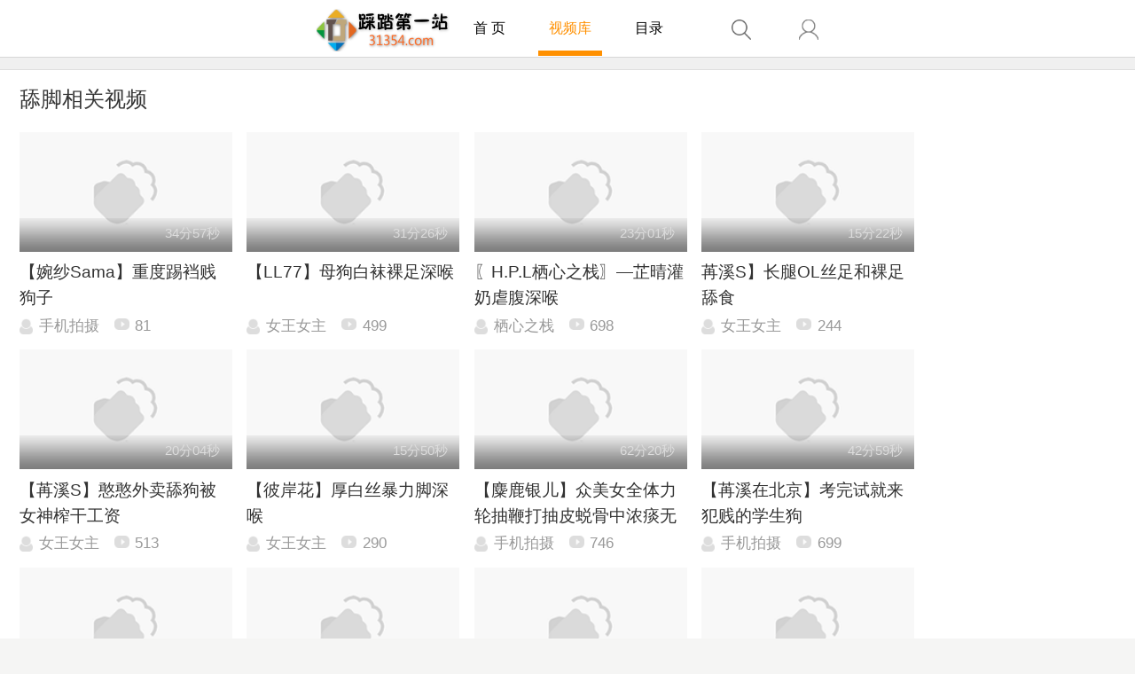

--- FILE ---
content_type: text/html
request_url: https://caita6789.com/tag/tianjiao/
body_size: 5414
content:
<!DOCTYPE html>
<html id="zoom">
<head lang="zh">
<meta charset="utf-8">
<title>舔脚视频大全_踩踏第一站</title>
<meta name="keywords" content="舔脚" />
<meta name="description" content="" />
<script>
        !function(){var a="@charset \"utf-8\";html{color:#000;background:#fff;overflow-y:scroll;-webkit-text-size-adjust:100%;-ms-text-size-adjust:100%}html *{outline:0;-webkit-text-size-adjust:none;-webkit-tap-highlight-color:rgba(0,0,0,0)}html,body{font-family:sans-serif}body,div,dl,dt,dd,ul,ol,li,h1,h2,h3,h4,h5,h6,pre,code,form,fieldset,legend,input,textarea,p,blockquote,th,td,hr,button,article,aside,details,figcaption,figure,footer,header,hgroup,menu,nav,section{margin:0;padding:0}input,select,textarea{font-size:100%}table{border-collapse:collapse;border-spacing:0}fieldset,img{border:0}abbr,acronym{border:0;font-variant:normal}del{text-decoration:line-through}address,caption,cite,code,dfn,em,th,var{font-style:normal;font-weight:500}ol,ul{list-style:none}caption,th{text-align:left}h1,h2,h3,h4,h5,h6{font-size:100%;font-weight:500}q:before,q:after{content:''}sub,sup{font-size:75%;line-height:0;position:relative;vertical-align:baseline}sup{top:-.5em}sub{bottom:-.25em}a:hover{text-decoration:underline}ins,a{text-decoration:none}",b=document.createElement("style");if(document.getElementsByTagName("head")[0].appendChild(b),b.styleSheet)b.styleSheet.disabled||(b.styleSheet.cssText=a);else try{b.innerHTML=a}catch(c){b.innerText=a}}();!function(a,b){function c(){var b=f.getBoundingClientRect().width;b/i>540&&(b=540*i);var c=b/10;f.style.fontSize=c+"px",k.rem=a.rem=c}var d,e=a.document,f=e.documentElement,g=e.querySelector('meta[name="viewport"]'),h=e.querySelector('meta[name="flexible"]'),i=0,j=0,k=b.flexible||(b.flexible={});if(g){console.warn("将根据已有的meta标签来设置缩放比例");var l=g.getAttribute("content").match(/initial\-scale=([\d\.]+)/);l&&(j=parseFloat(l[1]),i=parseInt(1/j))}else if(h){var m=h.getAttribute("content");if(m){var n=m.match(/initial\-dpr=([\d\.]+)/),o=m.match(/maximum\-dpr=([\d\.]+)/);n&&(i=parseFloat(n[1]),j=parseFloat((1/i).toFixed(2))),o&&(i=parseFloat(o[1]),j=parseFloat((1/i).toFixed(2)))}}if(!i&&!j){var p=(a.navigator.appVersion.match(/android/gi),a.navigator.appVersion.match(/iphone/gi)),q=a.devicePixelRatio;i=p?q>=3&&(!i||i>=3)?3:q>=2&&(!i||i>=2)?2:1:1,j=1/i}if(f.setAttribute("data-dpr",i),!g)if(g=e.createElement("meta"),g.setAttribute("name","viewport"),g.setAttribute("content","initial-scale="+j+", maximum-scale="+j+", minimum-scale="+j+", user-scalable=no"),f.firstElementChild)f.firstElementChild.appendChild(g);else{var r=e.createElement("div");r.appendChild(g),e.write(r.innerHTML)}a.addEventListener("resize",function(){clearTimeout(d),d=setTimeout(c,300)},!1),a.addEventListener("pageshow",function(a){a.persisted&&(clearTimeout(d),d=setTimeout(c,300))},!1),"complete"===e.readyState?e.body.style.fontSize=12*i+"px":e.addEventListener("DOMContentLoaded",function(){e.body.style.fontSize=12*i+"px"},!1),c(),k.dpr=a.dpr=i,k.refreshRem=c,k.rem2px=function(a){var b=parseFloat(a)*this.rem;return"string"==typeof a&&a.match(/rem$/)&&(b+="px"),b},k.px2rem=function(a){var b=parseFloat(a)/this.rem;return"string"==typeof a&&a.match(/px$/)&&(b+="rem"),b}}(window,window.lib||(window.lib={}));
    </script>
<meta name="renderer" content="webkit">
<meta name="front-end" content="MrF">
<meta http-equiv="X-UA-Compatible" content="IE=edge">

<link rel="stylesheet" type="text/css" href="/css/m_style.css">
</head>
<body>
<img src="/img/videoshare.jpg" style="position:fixed;top:-9999em"/>
<div id="cont" style="display:none;">
<header class="huya-header">
<a class="logo" href="/" title="点击首页"></a>
<a class="nav_text" href="/">首 页</a>
<a class="nav_text on" href="/video/">视频库</a>
<a class="nav_text" href="/dir.html">目录</a>
<a class="header-serarch" href="/video/search.html" title="搜索"></a>
<script src="/e/member/login/loginjs.php"></script>
</header>

 

<div class="video-all">
<div class="video-channel">
<h2>舔脚相关视频</h2>

<ul class="video-channel-list clearfix" id="showajaxnews">
<li><a href="/mingfei/6238.html" title="【婉纱Sama】重度踢裆贱狗子">
<div class="video-channel-img"><img src="/d/file/mingfei/2025-11-17/7ed0cb171845da339777747fd0feddb3.jpg" alt=""/><span>34分57秒</span></div>
<p class="video-channel-title">【婉纱Sama】重度踢裆贱狗子</p>
<div class="video-meta">
<span class="video-user"><i></i>手机拍摄</span>
<span class="video-num"><i></i>81</span>
</div>
</a>
</li><li><a href="/nvwang/6171.html" title="【LL77】母狗白袜裸足深喉">
<div class="video-channel-img"><img src="/d/file/nvwang/2025-09-22/87f36559228f7dc11857b020948650a1.jpg" alt=""/><span>31分26秒</span></div>
<p class="video-channel-title">【LL77】母狗白袜裸足深喉</p>
<div class="video-meta">
<span class="video-user"><i></i>女王女主</span>
<span class="video-num"><i></i>499</span>
</div>
</a>
</li><li><a href="/xxzj/6165.html" title="〖H.P.L栖心之栈〗—芷晴灌奶虐腹深喉">
<div class="video-channel-img"><img src="/d/file/xxzj/2025-09-08/3da85c62cd03c9ec75479ab4360d73f0.jpg" alt=""/><span>23分01秒</span></div>
<p class="video-channel-title">〖H.P.L栖心之栈〗—芷晴灌奶虐腹深喉</p>
<div class="video-meta">
<span class="video-user"><i></i>栖心之栈</span>
<span class="video-num"><i></i>698</span>
</div>
</a>
</li><li><a href="/nvwang/6163.html" title="苒溪S】长腿OL丝足和裸足舔食">
<div class="video-channel-img"><img src="/d/file/nvwang/2025-09-08/84241443d0102577eb8f77b613fee64d.jpg" alt=""/><span>15分22秒</span></div>
<p class="video-channel-title">苒溪S】长腿OL丝足和裸足舔食</p>
<div class="video-meta">
<span class="video-user"><i></i>女王女主</span>
<span class="video-num"><i></i>244</span>
</div>
</a>
</li><li><a href="/nvwang/6146.html" title="【苒溪S】憨憨外卖舔狗被女神榨干工资">
<div class="video-channel-img"><img src="/d/file/nvwang/2025-08-23/e304e751066782557fd4ac6672620f42.jpg" alt=""/><span>20分04秒</span></div>
<p class="video-channel-title">【苒溪S】憨憨外卖舔狗被女神榨干工资</p>
<div class="video-meta">
<span class="video-user"><i></i>女王女主</span>
<span class="video-num"><i></i>513</span>
</div>
</a>
</li><li><a href="/nvwang/6140.html" title="【彼岸花】厚白丝暴力脚深喉">
<div class="video-channel-img"><img src="/d/file/nvwang/2025-08-23/6a2711bef1fac94bb2a2f0374ba8e672.jpg" alt=""/><span>15分50秒</span></div>
<p class="video-channel-title">【彼岸花】厚白丝暴力脚深喉</p>
<div class="video-meta">
<span class="video-user"><i></i>女王女主</span>
<span class="video-num"><i></i>290</span>
</div>
</a>
</li><li><a href="/mingfei/6135.html" title="【麋鹿银儿】众美女全体力轮抽鞭打抽皮蜕骨中浓痰无止境淋头群踩中羞辱舔脚">
<div class="video-channel-img"><img src="/d/file/mingfei/2025-08-18/a39ad9e1742907d95e28e1ea692ec041.jpg" alt=""/><span>62分20秒</span></div>
<p class="video-channel-title">【麋鹿银儿】众美女全体力轮抽鞭打抽皮蜕骨中浓痰无止境淋头群踩中羞辱舔脚</p>
<div class="video-meta">
<span class="video-user"><i></i>手机拍摄</span>
<span class="video-num"><i></i>746</span>
</div>
</a>
</li><li><a href="/mingfei/6108.html" title="【苒溪在北京】考完试就来犯贱的学生狗">
<div class="video-channel-img"><img src="/d/file/mingfei/2025-08-07/0ab4e0f86555f91e9691a5e2eeb1cac6.jpg" alt=""/><span>42分59秒</span></div>
<p class="video-channel-title">【苒溪在北京】考完试就来犯贱的学生狗</p>
<div class="video-meta">
<span class="video-user"><i></i>手机拍摄</span>
<span class="video-num"><i></i>699</span>
</div>
</a>
</li><li><a href="/mingfei/6103.html" title="【麋鹿银儿】1000重耳光500踢头脚耳光，狗脸肿成抱子">
<div class="video-channel-img"><img src="/d/file/mingfei/2025-08-07/0c9f62dbf7b52db514b364ea8934429a.jpg" alt=""/><span>62分07秒</span></div>
<p class="video-channel-title">【麋鹿银儿】1000重耳光500踢头脚耳光，狗脸肿成抱子</p>
<div class="video-meta">
<span class="video-user"><i></i>手机拍摄</span>
<span class="video-num"><i></i>487</span>
</div>
</a>
</li><li><a href="/xxzj/6098.html" title="〖H.P.L栖心之栈〗—芷晴护士白丝“教育”不听话的病人">
<div class="video-channel-img"><img src="/d/file/xxzj/2025-07-30/17d318fc11b9dbfedc377670bd9d6cda.jpg" alt=""/><span>29分20秒</span></div>
<p class="video-channel-title">〖H.P.L栖心之栈〗—芷晴护士白丝“教育”不听话的病人</p>
<div class="video-meta">
<span class="video-user"><i></i>栖心之栈</span>
<span class="video-num"><i></i>598</span>
</div>
</a>
</li><li><a href="/nvwang/6092.html" title="『超S·联盟』奶罐女王的窒息惩罚">
<div class="video-channel-img"><img src="/d/file/nvwang/2025-07-30/54e9e032b9939d57ea9fee5b4635a278.jpg" alt=""/><span>23分49秒</span></div>
<p class="video-channel-title">『超S·联盟』奶罐女王的窒息惩罚</p>
<div class="video-meta">
<span class="video-user"><i></i>女王女主</span>
<span class="video-num"><i></i>526</span>
</div>
</a>
</li><li><a href="/mjsn/6088.html" title="[MagicIMirror 魔镜少女]—冷血特工的丝足猎杀">
<div class="video-channel-img"><img src="/d/file/mjsn/2025-07-30/21e2678a4b10cbfc12444922b6f15301.jpg" alt=""/><span>30分04秒</span></div>
<p class="video-channel-title">[MagicIMirror 魔镜少女]—冷血特工的丝足猎杀</p>
<div class="video-meta">
<span class="video-user"><i></i>魔镜少女</span>
<span class="video-num"><i></i>458</span>
</div>
</a>
</li><li><a href="/nvwang/6086.html" title="麋鹿银儿 大型纪录片 M报名当演员撒谎 被双S真实撒气怒打整场">
<div class="video-channel-img"><img src="/d/file/nvwang/2025-07-20/a38d9231da3f5c2c2faab0235250f243.jpg" alt=""/><span>50分31秒</span></div>
<p class="video-channel-title">麋鹿银儿 大型纪录片 M报名当演员撒谎 被双S真实撒气怒打整场</p>
<div class="video-meta">
<span class="video-user"><i></i>女王女主</span>
<span class="video-num"><i></i>861</span>
</div>
</a>
</li><li><a href="/nvwang/6084.html" title="麋鹿银儿 痛哭流泪 无理由暴虐折磨极限痛打委屈到怀疑自己">
<div class="video-channel-img"><img src="/d/file/nvwang/2025-07-20/2068ef66cd7bf073204c0b96c4c0f76f.jpg" alt=""/><span>58分38秒</span></div>
<p class="video-channel-title">麋鹿银儿 痛哭流泪 无理由暴虐折磨极限痛打委屈到怀疑自己</p>
<div class="video-meta">
<span class="video-user"><i></i>女王女主</span>
<span class="video-num"><i></i>977</span>
</div>
</a>
</li><li><a href="/xxzj/6080.html" title="〖H.P.L栖心之栈〗—夏芙裸足黑丝脚踩脸">
<div class="video-channel-img"><img src="/d/file/xxzj/2025-07-10/43f92b21f49046ff0878da44c2255903.jpg" alt=""/><span>20分43秒</span></div>
<p class="video-channel-title">〖H.P.L栖心之栈〗—夏芙裸足黑丝脚踩脸</p>
<div class="video-meta">
<span class="video-user"><i></i>栖心之栈</span>
<span class="video-num"><i></i>378</span>
</div>
</a>
</li><li><a href="/nvwang/6079.html" title="【婉儿原创】重生之我变成秘书把无良老板虐成狗">
<div class="video-channel-img"><img src="/d/file/nvwang/2025-07-10/749d6f3152120560c06818b53a108a85.jpg" alt=""/><span>33分30秒</span></div>
<p class="video-channel-title">【婉儿原创】重生之我变成秘书把无良老板虐成狗</p>
<div class="video-meta">
<span class="video-user"><i></i>女王女主</span>
<span class="video-num"><i></i>372</span>
</div>
</a>
</li><li><a href="/nvwang/6076.html" title="『红颜榜』幽梦s沉浸式恋足调教狗子">
<div class="video-channel-img"><img src="/d/file/nvwang/2025-07-10/1ea01437fdd83b7b50be47eccf019358.jpg" alt=""/><span>19分16秒</span></div>
<p class="video-channel-title">『红颜榜』幽梦s沉浸式恋足调教狗子</p>
<div class="video-meta">
<span class="video-user"><i></i>女王女主</span>
<span class="video-num"><i></i>339</span>
</div>
</a>
</li><li><a href="/nvwang/6071.html" title="黑丝重度深喉：胃液榨取狠插喉咙，插到喉咙出血">
<div class="video-channel-img"><img src="/d/file/nvwang/2025-07-01/ff13276469b9b200b4c011158475da6d.jpg" alt=""/><span>55分20秒</span></div>
<p class="video-channel-title">黑丝重度深喉：胃液榨取狠插喉咙，插到喉咙出血</p>
<div class="video-meta">
<span class="video-user"><i></i>女王女主</span>
<span class="video-num"><i></i>713</span>
</div>
</a>
</li><li><a href="/nvwang/6062.html" title="麋鹿银儿 4女王全能量超默契虐待男人像牲畜般1小时 险出意外">
<div class="video-channel-img"><img src="/d/file/nvwang/2025-06-24/7b6ce183812702879a28c93ad93447a1.jpg" alt=""/><span>50分05秒</span></div>
<p class="video-channel-title">麋鹿银儿 4女王全能量超默契虐待男人像牲畜般1小时 险出意外</p>
<div class="video-meta">
<span class="video-user"><i></i>女王女主</span>
<span class="video-num"><i></i>2249</span>
</div>
</a>
</li><li><a href="/nvwang/6058.html" title="『超S·联盟』精神制压者">
<div class="video-channel-img"><img src="/d/file/nvwang/2025-06-24/6ddd768df4d5e798d86664871fd6b316.jpg" alt=""/><span>33分58秒</span></div>
<p class="video-channel-title">『超S·联盟』精神制压者</p>
<div class="video-meta">
<span class="video-user"><i></i>女王女主</span>
<span class="video-num"><i></i>941</span>
</div>
</a>
</li><li><a href="/nvwang/6056.html" title="深喉插到爆汁吐！脚汗清理大口吸嗅">
<div class="video-channel-img"><img src="/d/file/nvwang/2025-06-19/6f9c48108a98dc73a5ee41088b1ea57c.jpg" alt=""/><span>40分02秒</span></div>
<p class="video-channel-title">深喉插到爆汁吐！脚汗清理大口吸嗅</p>
<div class="video-meta">
<span class="video-user"><i></i>女王女主</span>
<span class="video-num"><i></i>863</span>
</div>
</a>
</li><li><a href="/nvwang/6047.html" title="麋鹿银儿 高跟踩踏中喝圣水，高跟踩踏中强制舔脚，碾手血肉模糊">
<div class="video-channel-img"><img src="/d/file/nvwang/2025-06-15/6edf592d0e68d4881df4bdfd5c86ca3b.jpg" alt=""/><span>51分27秒</span></div>
<p class="video-channel-title">麋鹿银儿 高跟踩踏中喝圣水，高跟踩踏中强制舔脚，碾手血肉模糊</p>
<div class="video-meta">
<span class="video-user"><i></i>女王女主</span>
<span class="video-num"><i></i>1696</span>
</div>
</a>
</li><li><a href="/nvwang/6045.html" title="【苏念】裸足脚深喉">
<div class="video-channel-img"><img src="/d/file/nvwang/2025-06-15/9bd61ad2fb367504011c0a054e50de69.jpg" alt=""/><span>14分20秒</span></div>
<p class="video-channel-title">【苏念】裸足脚深喉</p>
<div class="video-meta">
<span class="video-user"><i></i>女王女主</span>
<span class="video-num"><i></i>349</span>
</div>
</a>
</li><li><a href="/nvwang/6044.html" title="【苒溪S】家奴日常的伺候">
<div class="video-channel-img"><img src="/d/file/nvwang/2025-06-15/95acfc7ba089e1c02323bf380b353030.jpg" alt=""/><span>19分21秒</span></div>
<p class="video-channel-title">【苒溪S】家奴日常的伺候</p>
<div class="video-meta">
<span class="video-user"><i></i>女王女主</span>
<span class="video-num"><i></i>509</span>
</div>
</a>
</li><li><a href="/rihan/6042.html" title="女女-超稀有神作！雛奈子女王给Suzy-Q当脚奴">
<div class="video-channel-img"><img src="/d/file/rihan/2025-06-15/d4a0f13037a25d7a4167483b8399c8ca.jpg" alt=""/><span>10分04秒</span></div>
<p class="video-channel-title">女女-超稀有神作！雛奈子女王给Suzy-Q当脚奴</p>
<div class="video-meta">
<span class="video-user"><i></i>日韩调教</span>
<span class="video-num"><i></i>941</span>
</div>
</a>
</li>

</ul>
</div></div>
 
<div  class="fenye">
<a class='cur'>1</a><a href="/tag/tianjiao/index_2.html" class="disabled">2</a><a href="/tag/tianjiao/index_3.html" class="disabled">3</a><a href="/tag/tianjiao/index_4.html" class="disabled">4</a><a href="/tag/tianjiao/index_5.html" class="disabled">5</a><a href="/tag/tianjiao/index_6.html" class="disabled">6</a><a href="/tag/tianjiao/index_7.html" class="disabled">7</a><a href="/tag/tianjiao/index_8.html" class="disabled">8</a><a href="/tag/tianjiao/index_9.html" class="disabled">9</a><a href="/tag/tianjiao/index_10.html" class="disabled">10</a><a href="/tag/tianjiao/index_2.html" class="disabled">下一页</a><a href="/tag/tianjiao/index_59.html" class="disabled">尾页</a>
</div>
 
<footer>
<p>踩踏第一站（32484.com）</p>
<p>倡导健康的减压方式 弘扬美足文化 拒绝违法信息。</p>
<script src=/js/fanhui.js></script>
</footer>
 
<a id="gotop"></a>
<div class="hide">
</div>
<script src="/js/jquery.min.js"></script>
<script>
 $(function(){    
 
     var i = 1; //设置当前页数
      
    $('#loadmore').click(function(){
 
        $.ajax({
        url : '/e/action/get_tag_index.php',
                type:'POST',
                data:{"next":i,'table':'movie','action':'getmorenews','limit':40,'small_length':120},
            dataType : 'html',
        beforeSend:function(){
                $("#loadmore").show().html('正在努力加载中...');
           $('#loadmore').attr('disabled','disabled');
        },
            success : function(data){
           if(data){
               $("#showajaxnews").append(data); 
                          $("#loadmore").removeAttr('disabled');
              $("#loadmore").html('点击加载更多');
                 i++;
            }else{
                $("#loadmore").show().html("已全部加载完毕！");
                        $('#loadmore').attr('disabled','disabled');
                return false;
            }      
           }
        });
    });
});

</script>
<script src="/js/jquery.lazyload.min.js"></script>
<script src="/js/loading.js"></script>
<script type="text/javascript" charset="utf-8">
    $(function () {
        $("img").lazyload({
            placeholder: "/img/bg.png",
            effect: "fadeIn"
        });
    });
</script>
<script src="/js/init.js"></script>

</div>
</body>
</html>

--- FILE ---
content_type: text/html; charset=utf-8
request_url: https://caita6789.com/e/member/login/loginjs.php
body_size: 25
content:
document.write("<a class=\"header-hy\" href=\"/e/member/login/\" title=\"会员\"></a>");


--- FILE ---
content_type: text/css
request_url: https://caita6789.com/css/m_style.css
body_size: 3302
content:
html {
	font-family: sans-serif;
	-ms-text-size-adjust: 100%;
	-webkit-text-size-adjust: 100%
}

body {
	margin: 0
}

article,aside,details,figcaption,figure,footer,header,main,menu,nav,section,summary {
	display: block
}

audio,canvas,progress,video {
	display: inline-block
}

audio:not([controls]) {
	display: none;
	height: 0
}

progress {
	vertical-align: baseline
}[hidden],template {
	display: none
}

a {
	background-color: transparent
}

a:active,a:hover {
	outline-width: 0
}

abbr[title] {
	border-bottom: none;
	text-decoration: underline;
	text-decoration: underline dotted
}

b,strong {
	font-weight: bolder
}

dfn {
	font-style: italic
}

h1 {
	font-size: 2em;
	margin: .67em 0
}

mark {
	background-color: #ff0;
	color: #000
}

small {
	font-size: 80%
}

sub,sup {
	font-size: 75%;
	line-height: 0;
	position: relative;
	vertical-align: baseline
}

sub {
	bottom: -.25em
}

sup {
	top: -.5em
}

img {
	border-style: none
}

svg:not(:root) {
	overflow: hidden
}

code,kbd,pre,samp {
	font-family: monospace,monospace;
	font-size: 1em
}

figure {
	margin: 1em 40px
}

hr {
	box-sizing: content-box;
	height: 0;
	overflow: visible
}

button,input,select,textarea {
	font: inherit
}

optgroup {
	font-weight: 700
}

button,input,select {
	overflow: visible
}

button,input,select,textarea {
	margin: 0
}

button,select {
	text-transform: none
}[type=button],[type=reset],[type=submit],button {
	cursor: pointer
}[disabled] {
	cursor: default
}[type=reset],[type=submit],button,html [type=button] {
	-webkit-appearance: button
}

button::-moz-focus-inner,input::-moz-focus-inner {
	border: 0;
	padding: 0
}

button:-moz-focusring,input:-moz-focusring {
	outline: 1px dotted ButtonText
}

fieldset {
	border: 1px solid silver;
	margin: 0 2px;
	padding: .35em .625em .75em
}

legend {
	box-sizing: border-box;
	color: inherit;
	display: table;
	max-width: 100%;
	padding: 0;
	white-space: normal
}

textarea {
	overflow: auto
}[type=checkbox],[type=radio] {
	box-sizing: border-box;
	padding: 0
}[type=number]::-webkit-inner-spin-button,[type=number]::-webkit-outer-spin-button {
	height: auto
}[type=search] {
	-webkit-appearance: textfield
}[type=search]::-webkit-search-cancel-button,[type=search]::-webkit-search-decoration {
	-webkit-appearance: none
}

.clearfix {
	zoom: 1;
	*font-size: 0;
	*line-height: 1em
}

.clearfix:after {
	display: block;
	clear: both;
	height: 0;
	content: "\0020"
}

header {
	margin: 0;
	padding: 0;
	border: 0;
	outline: 0;
	font: inherit;
	font-weight: 400;
	-webkit-font-smoothing: antialiased
}

body,html {
	font-family: "Helvetica Neue",Helvetica,STHeiTi,sans-serif;
	width: 100%;
	height: auto;
	-webkit-touch-callout: none;
	-webkit-user-select: none;
	font-size-adjust: none;
	overflow-y: scroll;
	background: #f5f5f4
}

body {
	background: #f0f0f0;
	font-family: "hiragino sans gb",Arial,sans-serif;
	color: #fff;
	-webkit-tap-highlight-color: transparent;
	width: 100%;
	overflow-x: hidden;
	font-size-adjust: none
}

#cont {
	position: relative;
	z-index: 10000;
	background: #f0f0f0
}

.share-tip1 {
	display: none;
	width: 7.1875rem;
	height: 1.84375rem;
	background: rgba(255,255,255,.95);
	position: absolute;
	top: 50%;
	left: 50%;
	text-align: center;
	-webkit-border-radius: .15625rem;
	-moz-border-radius: .1rem;
	border-radius: .15625rem;
	-webkit-transform: translate3d(-50%,-50%,0);
	-moz-transform: translate3d(-50%,-50%,0);
	transform: translate3d(-50%,-50%,0);
	padding-top: .37rem;
	-webkit-box-shadow: 0 0 1.40625rem rgba(0,0,0,.51);
	-moz-box-shadow: 0 0 1.40625rem rgba(0,0,0,.51);
	box-shadow: 0 0 1.40625rem rgba(0,0,0,.51);
	z-index: 9999
}

.share-tip1 p {
	color: #000
}

.video-list {
	background: #fbfbfb;
	border-top: 1px solid #dfdfdf
}

.video-list h2 {
	padding: .390625rem 0 .390625rem .390625rem;
	color: #333;
	font-size: .4375rem;
	margin: 0 0 .234375rem;

	font-weight: 400;
	border-bottom: 1px solid #dfdfdf
}

.video-list h2 a {
	display: inline-block;
	margin-right: .546875rem
}

.video-list h2 a.on {
	color: #ff9600
}

.video-list .tab-cont {
	display: none
}

.video-list .tab-cont-show {
	display: block
}

.video-list li {
	padding: .46875rem .390625rem;
	border-bottom: .015625rem solid #dfdfdf
}

.video-list li em {
	display: inline-block;
	float: left;
	width: .75rem
}

.video-list li em i {
	display: block;
	width: .421875rem;
	height: .421875rem;
	background: #ababab;
	color: #fbfbfb;
	font-style: normal;
	text-align: center;
	font-size: .34375rem;
	line-height: 1.2
}

.video-list li .hot i {
	width: .484375rem;
	height: .515625rem;
	background: url(../img/rank.png);
	background-size: 100%;
	text-align: left;
	text-indent: .125rem;
	line-height: 1.4
}

.video-list li a {
	display: block;
	height: 1.84375rem
}

.video-list li img {
	display: inline-block;
	width: 3.28125rem;
	height: 1.84375rem;
	float: left;
	margin-right: .3125rem
}

.video-list li p {
	color: #333;
	font-size: .46875rem;
	line-height: 1.2;
	height: 1.09375rem;
	overflow: hidden
}

.video-meta {
	margin-top: .3125rem;
	height: .34375rem;
	line-height: .34375rem
}

.video-meta span {
	display: block;
	float: left;
	color: #999;
	font-size: .3125rem
}

.video-meta span i {
	display: block;
	margin-right: .125rem;
	float: left
}

.video-user {
	margin-right: .3125rem;
	max-width: 2.65625rem;
	overflow: hidden;
	text-overflow: ellipsis;
	white-space: nowrap;
	display: block;
	float: left;
	color: #999
}

.video-user i {
	width: .28125rem;
	height: .328125rem;
	background: url(../img/user.png) no-repeat;
	background-size: 100%
}

.video-num i {
	width: .3125rem;
	height: .25rem;
	background: url(../img/video.png) no-repeat;
	background-size: 100%
}

a.hot-link {
	color: #ff9600!important
}

.swiper-container {
	margin: 0 auto;
	position: relative;
	overflow: hidden;
	z-index: 1
}

.swiper-wrapper {
	-webkit-transform: translate3d(0,0,0);
	-moz-transform: translate3d(0,0,0);
	-o-transform: translate(0,0);
	-ms-transform: translate3d(0,0,0);
	transform: translate3d(0,0,0);
	position: relative;
	width: 100%;
	height: 100%;
	z-index: 1;
	display: -webkit-box;
	display: -moz-box;
	display: -ms-flexbox;
	display: -webkit-flex;
	display: flex;
	-webkit-transform-style: preserve-3d;
	transform-style: preserve-3d;
	-webkit-transition-property: -webkit-transform;
	transition-property: transform;
	-webkit-box-sizing: content-box;
	box-sizing: content-box
}

.swiper-item {
	position: relative;
	width: 100%;
	height: 100%
}

.swiper-item img {
	width: 100%;
	display: block
}

.swiper-slide {
	-webkit-transform-style: preserve-3d;
	transform-style: preserve-3d;
	-ms-flex: 0 0 auto;
	-webkit-flex-shrink: 0;
	flex-shrink: 0;
	width: 100%;
	height: 100%;
	position: relative
}

.swiper-slide a {
	display: block
}

.swiper-pagination {
	position: absolute;
	text-align: center;
	-webkit-transition: 300ms;
	transition: 300ms;
	-webkit-transform: translate3d(0,0,0);
	transform: translate3d(0,0,0);
	z-index: 10
}

.swiper-container-horizontal>.swiper-pagination {
	padding: 0;
	bottom: .3125rem;
	right: .40625rem;
	width: 100%
}

.swiper-container-horizontal .swiper-pagination .swiper-pagination-bullet {
	float: right;
	margin: 0 .078125rem 0 0;
	width: .1875rem;
	height: .1875rem;
	border: 1px solid #fbfbfb;
	background-color: #c6c6c6;
	-webkit-border-radius: 100%;
	border-radius: 100%;
	opacity: .45
}

.swiper-container-horizontal .swiper-pagination .swiper-pagination-bullet-active {
	background-color: #ff9600!important;
	border-color: #ff9600;
	opacity: 1
}

.swiper-container-horizontal>.swiper-pagination .swiper-pagination-bullet {
	margin: 0 .046875rem
}

.video-tag .current {
	background: #ff9600;
	color: #fff
}

.video-tag a {
	display: inline-block;
	padding: 0 .28125rem;
	height: .65625rem;
	line-height: .6875rem;
	font-size: .34375rem;
	color: #ff9600;
	border: 1px solid #ff9600;
	-webkit-border-radius: .65625rem;
	border-radius: .65625rem;
	margin-right: .21875rem;
	position: relative
}

a.duowan {
	color: #bbb;
	font-size: .4375rem;
	font-weight: 700;
	position: absolute;
	right: .390625rem;
	top: .3125rem
}

.chanel-top {
	position: fixed;
	top: 0;
	left: 0;
	z-index: 9999
}

.chanel-top .link-wrap2 {
	top: 1.359375rem
}

footer {
	padding: .59375rem 0 .75rem;
	text-align: center;
	height: .859375rem
}

footer p {
	font-size: .28125rem;
	color: #999;
	line-height: 1.5
}

#gotop {
	display: none;
	width: 1.45rem;
	height: 1.45rem;
	background: url(../img/goto.png) no-repeat;
	background-size: 100%;
	position: fixed;
	right: .15625rem;
	bottom: .9375rem;
	z-index: 100000
}

.share-tip2 {
	display: none;
	background: rgba(0,0,0,.75);
	position: fixed;
	top: 0;
	left: 0;
	width: 100%;
	height: 100%;
	z-index: 10000
}

html {
	font-size: 64px
}

body {
	padding-top: 0
}

header {
	position: relative
}

a:active,a:hover {
	text-decoration: none
}

.banner-wrap {
	background: #fbfbfb;
	padding: .3125rem 0;
	border-top: .015625rem solid #dfdfdf;
	border-bottom: 1px solid #dfdfdf;
	margin: .234375rem 0
}

.banner-wrap img {
	display: block;
	width: 9.21875rem;
	height: 2.28125rem;
	margin: 0 auto
}

.video-channel {
	background: #fff;
	padding: .3125rem .40625rem;
	border-top: .015625rem solid #dfdfdf;
	border-bottom: 1px solid #dfdfdf;
	margin: .234375rem 0;
	position: relative;
	overflow: hidden
}

.video-channel h2 {
	color: #333;
	font-size: .4375rem;
	margin-bottom: .390625rem;
	font-weight: 400
}

.video-channel-more {
	color: #999;
	font-size: .34375rem;
	position: absolute;
	right: .40625rem;
	top: .40625rem
}

.video-channel-more span {
	display: inline-block;
	width: .1875rem;
	height: .3125rem;
	position: relative;
	overflow: hidden;
	margin-left: .078125rem;
	top: .046875rem
}

.video-channel-more span i {
	width: .46875rem;
	height: .03125rem;
	background: #ccc;
	position: absolute;
	top: .078125rem
}

.video-channel-more span .line1 {
	-webkit-transform: rotate(38deg);
	transform: rotate(38deg);
	left: -.15625rem;
	top: .03125rem
}

.video-channel-more span .line2 {
	-webkit-transform: rotate(-38deg);
	transform: rotate(-38deg);
	left: -.046875rem;
	top: .125rem
}

.video-channel-list {
	margin-right: -.78125rem
}

.video-channel-list li {
	width: 4.4375rem;
	float: left;
	margin: 0 .3125rem .3125rem 0
}

.video-channel-list .video-meta {
	font-size: .3125rem;
	margin-top: .21875rem;
	color: #999
}

.video-channel-img {
	width: 4.4375rem;
	height: 2.5rem;
	position: relative
}

.video-channel-img img {
	display: block;
	object-fit: cover;
	width: 100%;
	height: 100%;
	position: relative;
	z-index: 11
}

.video-channel-img:before {
	content: "";
	position: absolute;
	top: 0;
	left: 0;
	width: 100%;
	height: 100%;
	background-image: url(../img/bg.png);
	background-size: 100% 100%
}

.video-channel-img span {
	display: block;
	width: 4.1875rem;
	height: .703125rem;
	background: url(../img/vlistbg.png) repeat-x bottom;
	color: #ddd;
	font-size: .28125rem;
	position: absolute;
	bottom: 0;
	left: 0;
	z-index: 12;
	text-align: right;
	padding-right: .25rem;
	line-height: 2.3
}

.video-channel-title {
	margin-top: .15625rem;
	color: #333;
	font-size: .34375rem;
	line-height: 1.6;
	height: 1.015625rem;
	overflow: hidden
}

.but-more-cont {
	background: #fff;
	border-bottom: 1px solid #dfdfdf;
	padding: .3125rem .390625rem;
	margin: 0 0 .234375rem
}

#but-more a {
	display: block;
	width: 100%;
	height: .9375rem;
	line-height: .9375rem;
	color: #ff9600;
	font-size: .375rem;
	text-align: center;
	border: 1px solid #ccc;
	border-radius: .25625rem;
	-webkit-border-radius: .25625rem;
	margin-top: .1875rem;
	border-color: #ff9600
}

.huya-header {
	margin: 0;
}

.huya-header .logo,.live_tab {
	background-repeat: no-repeat;
	-moz-background-size: 100% 100%;
	-o-background-size: 100% 100%
}

.video-author-living {
	width: .32rem;
	height: .32rem;
	background-image: url(../img/living.png);
	background-size: 100% 100%
}

.huya-header .logo {
	background-image: url(../img/logo.png);
	background-size: 100% 100%
}

.header-serarch {
	width: .41333rem;
	height: .42667rem;
	background-image: url(../img/search.png);
	background-repeat: no-repeat;
	-moz-background-size: 100% 100%;
	-o-background-size: 100% 100%;
	background-size: 100% 100%
}



.header-hy {
	width: .41333rem;
	height: .42667rem;
	background-image: url(../img/hy.png);
	background-repeat: no-repeat;
	-moz-background-size: 100% 100%;
	-o-background-size: 100% 100%;
	background-size: 100% 100%
}

.huya-header {
	height: 1.18667rem;
	border-bottom: 1px solid #D7D7D7;
	line-height: 1.2rem;
	-webkit-background-size: 100%;
	background-color: #fff;
	-moz-background-size: 100%;
	-o-background-size: 100%;
	background-size: 100%;
	width: 100%;
	z-index: 101;
	text-align: center
}

.huya-header .logo {
	display: inline-block;
	width: 2.8rem;
	height: .88rem;
	vertical-align: middle;
	margin-right:0%
}

.huya-header .nav_text {
	display: inline-block;
	margin: 0 1.8%;
	position: relative;
	color: #000;
	font-size: 16px
}[data-dpr="2"] .huya-header .nav_text {
	font-size: 32px
}[data-dpr="3"] .huya-header .nav_text {
	font-size: 48px
}

.huya-header .nav_text.on {
	color: #ff9000
}

.huya-header .nav_text.on:after {
	content: '';
	position: absolute;
	bottom: 1px;
	width: 150%;
	height: .10667rem;
	background-color: #ff9000;
	left: -25%
}

.header-serarch {
	display: inline-block;
	vertical-align: middle;
	margin-left: 4%
}


.header-hy {
	display: inline-block;
	vertical-align: middle;
	margin-left: 4%
}






.fenye {text-align: center;}
.fenye a {border:1px solid #ddd;display:inline-block;margin-right:0.5em;margin-bottom:0.5em;color: #707070;height:2em;line-height:2em;font-size:1.1em;padding-right:0.4em;padding-left:0.4em;background:#FFF}
.fenye a:hover,.fenye a:active{background:#ff9000;color: #FFFFFF;text-decoration: none;}
.fenye .cur {background: #ff9000;border: 1px solid #ff9000;text-decoration: none;}
.fenye a.cur {color: #fff;}
.fenye .disabled {}


.wz-list li{height:2em; line-height:2em; font-size:.34375rem;overflow:hidden}
.wz-list li a{color:#333;}
.wz-list li::before{
      content:'';    
      width:0.3em;
      height:0.3em;
      background:#ccc;
      border-radius: 50%;
      margin-right:6px; display:inline-block
    }


--- FILE ---
content_type: application/javascript
request_url: https://caita6789.com/js/init.js
body_size: 635
content:
var p=1;var m=$(".ajaxpage").val();$(window).scroll(function(){if($('#but-more-list').length<=0){return false;}
if(p<2)
{loadmore();}
else if(p>4)
{$("#jia").text("跳转至下一页");}
else
{$("#jia").text("点击加载更多");}});$("#but-more-list").find('a').click(function(){if(p>4)
{var n=parseInt(m)+ p;var goUrl=$(".ajaxpageurl").val();goUrl=goUrl.replace("{0}",n);window.location.href=goUrl;}
else
{loadmore();}})
function loadmore(){var pinyin=$(".ajaxpinyin").val();var sortid=$(".ajaxsortid").val();if(pinyin==null){pinyin="";}
if(sortid==null){sortid=0;}
if(m==null){m=1;}
var n=parseInt(m)+ p;var scrollTop=$(this).scrollTop();var scrollHeight=$(document).height();var windowHeight=$(this).height();if(scrollTop>=scrollHeight- windowHeight- 80){appendNewElement.getData('/ajax/default.html?pinyin='+pinyin+'&sortid='+sortid+'&p='+n,$('#but-more-list'),$('.video-all').not('.not-list'));p=p+1;}}
var appendNewElement={getData:function(url,loading,box){$.ajax({url:url,beforeSend:function(){loading.show();},success:function(data){if(data.length>10){box.append(data);}else{loading.html("没有更多内容了！");return;}}});}}
$(window).bind('scroll',function(){var wTop=$(window).scrollTop(),wrap=$('body'),header=$('#header'),hTop=0;if(wTop>50){hTop=50;header.css({'position':'fixed'}).animate({'top':0});}
else{hTop=0;header.css({'position':'static'}).animate({'top':-100});}
wrap.css({'padding-top':hTop+'px'});});

--- FILE ---
content_type: application/javascript
request_url: https://caita6789.com/js/fanhui.js
body_size: 629
content:
document.addEventListener('plusready', function() {

var webview = plus.webview.currentWebview();

plus.key.addEventListener('backbutton', function() {

webview.canBack(function(e) {

if (e.canBack) {

webview.back();

} else {

//webview.close(); //hide,quit

//plus.runtime.quit();

//首页返回键处理

//处理逻辑：1秒内，连续两次按返回键，则退出应用；

var first = null;

plus.key.addEventListener('backbutton', function() {

//首次按键，提示‘再按一次退出应用’

if (!first) {

first = new Date().getTime();

console.log('再按一次退出应用');

setTimeout(function() {

first = null;

}, 1000);

} else {

if (new Date().getTime() - first < 1500) {

plus.runtime.quit();

}

}

}, false);

}

})

});

});
